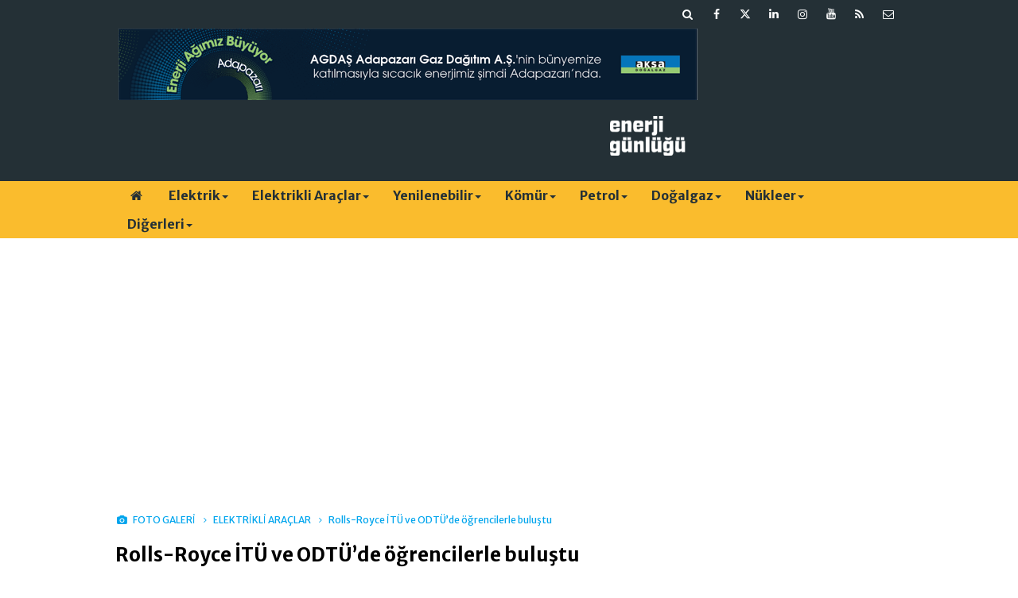

--- FILE ---
content_type: text/html; charset=UTF-8
request_url: https://www.enerjigunlugu.net/rolls-royce-itu-ve-odtude-ogrencilerle-bulustu-61g-p3.htm
body_size: 10708
content:
<!DOCTYPE html>
<html lang="tr">
<head>
<base href="https://www.enerjigunlugu.net/" target="_self"/>
<meta http-equiv="Content-Type" content="text/html; charset=UTF-8" />
<meta http-equiv="Content-Language" content="tr" />
<meta name="viewport" content="width=device-width,initial-scale=1,minimum-scale=1,maximum-scale=1,user-scalable=0" />
<link rel="icon" href="/favicon.ico?1"> 
<title>Rolls-Royce İTÜ ve ODTÜ’de öğrencilerle buluştu foto galerisi 3. resim</title>
<meta name="keywords" content="Rolls-Royce,İTÜ,ODTÜ,stem" />
<meta name="description" content="Sivil havacılık, güç sistemleri ve savunma alanında dünyanın önde gelen endüstriyel teknoloji şirketlerinden biri olan Rolls-Royce, üniversite öğrencileriyle bir araya geldi.
 / Resim 3" />
<link rel="canonical" href="https://www.enerjigunlugu.net/rolls-royce-itu-ve-odtude-ogrencilerle-bulustu-61g-p3.htm" />
<link rel="prev" href="https://www.enerjigunlugu.net/rolls-royce-itu-ve-odtude-ogrencilerle-bulustu-61g-p2.htm" />
<link rel="next" href="https://www.enerjigunlugu.net/rolls-royce-itu-ve-odtude-ogrencilerle-bulustu-61g-p4.htm" />
<meta property="og:type" content="image.gallery" />
<meta property="og:site_name" content="Enerji Günlüğü" />
<meta property="og:url" content="https://www.enerjigunlugu.net/rolls-royce-itu-ve-odtude-ogrencilerle-bulustu-61g-p3.htm" />
<meta property="og:title" content="Rolls-Royce İTÜ ve ODTÜ’de öğrencilerle buluştu" />
<meta property="og:description" content="Sivil havacılık, güç sistemleri ve savunma alanında dünyanın önde gelen endüstriyel teknoloji şirketlerinden biri olan Rolls-Royce, üniversite öğrencileriyle bir araya geldi.
 / Resim 3" />
<meta property="og:image" content="https://www.enerjigunlugu.net/d/gallery/61_s.jpg" />
<meta property="og:image:width" content="880" />
<meta property="og:image:height" content="440" />
<meta name="twitter:card" content="summary_large_image">
<meta name="twitter:site" content="@enerjigunlugu">
<meta name="twitter:url" content="https://www.enerjigunlugu.net/rolls-royce-itu-ve-odtude-ogrencilerle-bulustu-61g-p3.htm">
<meta name="twitter:title" content="Rolls-Royce İTÜ ve ODTÜ’de öğrencilerle buluştu" />
<meta name="twitter:description" content="Sivil havacılık, güç sistemleri ve savunma alanında dünyanın önde gelen endüstriyel teknoloji şirketlerinden biri olan Rolls-Royce, üniversite öğrencileriyle bir araya geldi.
 / Resim 3" />
<meta name="twitter:image" content="https://www.enerjigunlugu.net/d/gallery/61_3.jpg" />
<link href="https://www.enerjigunlugu.net/s/style.css?251029.css" type="text/css" rel="stylesheet" />
<script type="text/javascript">var BURL="https://www.enerjigunlugu.net/"; var SURL="https://www.enerjigunlugu.net/s/"; var DURL="https://www.enerjigunlugu.net/d/";</script>
<script type="text/javascript" src="https://www.enerjigunlugu.net/s/function.js?210121.js"></script>
<!-- Global site tag (gtag.js) - Google Analytics -->
<script async src="https://www.googletagmanager.com/gtag/js?id=UA-47279207-1"></script>
<script>
  window.dataLayer = window.dataLayer || [];
  function gtag(){dataLayer.push(arguments);}
  gtag('js', new Date());

  gtag('config', 'UA-47279207-1');
</script>


<meta name="google-site-verification" content="iz1cM6KK-GpLpLwL9Ik0oa6K3z4GMeY9IxQnUO8BCXE" />

<!-- script async src="https://securepubads.g.doubleclick.net/tag/js/gpt.js"></script -->
<script>
  window.googletag = window.googletag || {cmd: []};
  googletag.cmd.push(function() {
    googletag.defineSlot('/22610147551/medium_rectangle', [300, 250], 'div-gpt-ad-1651868704218-0').addService(googletag.pubads());
    googletag.pubads().enableSingleRequest();
    googletag.enableServices();
  });
</script>

<!-- Google Tag Manager -->
<script>(function(w,d,s,l,i){w[l]=w[l]||[];w[l].push({'gtm.start':
new Date().getTime(),event:'gtm.js'});var f=d.getElementsByTagName(s)[0],
j=d.createElement(s),dl=l!='dataLayer'?'&l='+l:'';j.async=true;j.src=
'https://www.googletagmanager.com/gtm.js?id='+i+dl;f.parentNode.insertBefore(j,f);
})(window,document,'script','dataLayer','GTM-MM76Q2LZ');</script>
<!-- End Google Tag Manager -->
<!--[if lt IE 9]>
<script src="https://oss.maxcdn.com/html5shiv/3.7.2/html5shiv.min.js"></script>
<script src="https://oss.maxcdn.com/respond/1.4.2/respond.min.js"></script>
<![endif]-->
</head>
<body class="body-gallery header-fixed">
<div class="mobile-nav-menu-back"></div><div class="mobile-nav-menu"><div class="menu-head clearfix"><div class="nav-social col-xs-12 mobile-nav-social"><a href="https://www.enerjigunlugu.net/mail_list_add.php" target="_blank" title="E-Bülten Kayıt"><i class="icon-mail"></i></a><a href="https://www.enerjigunlugu.net/rss/" target="_blank" title="RSS, News Feed, Haber Beslemesi"><i class="icon-rss"></i></a><a href="https://www.youtube.com/user/ENERJIGUNLUGU" rel="nofollow" target="_blank" title="Youtube sayfamız"><i class="icon-youtube"></i></a><a href="https://www.instagram.com/enerjigunlugu/" rel="nofollow" target="_blank" title="Instagram ile takip et"><i class="icon-instagramm"></i></a><a href="https://www.linkedin.com/company/enerji-günlüğü/" rel="nofollow" target="_blank" title="Linkedin ile takip et"><i class="icon-linkedin"></i></a><a href="https://twitter.com/enerjigunlugu" rel="nofollow" target="_blank" title="Twitter ile takip et"><i class="icon-twitter"></i></a><a href="https://www.facebook.com/enerjigunlugu/" rel="nofollow" target="_blank" title="Facebook ile takip et"><i class="icon-facebook"></i></a><a href="https://www.enerjigunlugu.net/search_result.php" title="Site içi arama"><i class="icon-search"></i></a></div><span class="mobile-nav-menu-close">X</a></div><div class="menu-container"><a class="dropdown" href="./yazarlar.htm" target="_blank">Yazarlar</a><a class="dropdown" href="https://www.enerjigunlugu.net/elektrik-haberleri-423hk.htm" target="_self">Elektrik</a><a class="dropdown" href="https://www.enerjigunlugu.net/elektrikli-araclar-haberleri-512hk.htm" target="_self">Elektrikli Araçlar</a><a class="dropdown" href="https://www.enerjigunlugu.net/hidro-haberleri-265hk.htm" target="_self">Hidro</a><a class="dropdown" href="https://www.enerjigunlugu.net/gunes-haberleri-394hk.htm" target="_self">Güneş</a><a class="dropdown" href="https://www.enerjigunlugu.net/ruzgar-haberleri-395hk.htm" target="_self">Rüzgar</a><a class="dropdown" href="https://www.enerjigunlugu.net/biyokutle-haberleri-399hk.htm" target="_self">Biyokütle</a><a class="dropdown" href="https://www.enerjigunlugu.net/jeotermal-haberleri-410hk.htm" target="_self">Jeotermal</a><a class="dropdown" href="https://www.enerjigunlugu.net/komur-haberleri-403hk.htm" target="_self">Kömür</a><a class="dropdown" href="https://www.enerjigunlugu.net/petrol-haberleri-417hk.htm" target="_self">Petrol</a><a class="dropdown" href="https://www.enerjigunlugu.net/dogalgaz-haberleri-446hk.htm" target="_self">Doğalgaz</a><a class="dropdown" href="https://www.enerjigunlugu.net/nukleer-haberleri-400hk.htm" target="_self">Nükleer</a><a class="dropdown" href="https://www.enerjigunlugu.net/surdurulebilirlik-haberleri-239hk.htm" target="_self">Sürdürülebilirlik</a><a class="dropdown" href="https://www.enerjigunlugu.net/etkinlikler-haberleri-433hk.htm" target="_self">Etkinlikler</a><a class="dropdown" href="https://www.enerjigunlugu.net/kariyeratama-haberleri-448hk.htm" target="_self">Kariyer/Atama</a><a class="dropdown" href="https://www.enerjigunlugu.net/ihaleler-haberleri-449hk.htm" target="_self">İhaleler</a><a class="dropdown" href="https://www.enerjigunlugu.net/mevzuat-haberleri-451hk.htm" target="_self">Mevzuat</a><a class="dropdown" href="https://www.enerjigunlugu.net/yazarlar.htm" target="_self">Yazarlar</a></div></div><header class="base-header"><div class="container"><div class="row"><div class="nav-social col-xs-12 "><a href="https://www.enerjigunlugu.net/mail_list_add.php" target="_blank" title="E-Bülten Kayıt"><i class="icon-mail"></i></a><a href="https://www.enerjigunlugu.net/rss/" target="_blank" title="RSS, News Feed, Haber Beslemesi"><i class="icon-rss"></i></a><a href="https://www.youtube.com/user/ENERJIGUNLUGU" rel="nofollow" target="_blank" title="Youtube sayfamız"><i class="icon-youtube"></i></a><a href="https://www.instagram.com/enerjigunlugu/" rel="nofollow" target="_blank" title="Instagram ile takip et"><i class="icon-instagramm"></i></a><a href="https://www.linkedin.com/company/enerji-günlüğü/" rel="nofollow" target="_blank" title="Linkedin ile takip et"><i class="icon-linkedin"></i></a><a href="https://twitter.com/enerjigunlugu" rel="nofollow" target="_blank" title="Twitter ile takip et"><i class="icon-twitter"></i></a><a href="https://www.facebook.com/enerjigunlugu/" rel="nofollow" target="_blank" title="Facebook ile takip et"><i class="icon-facebook"></i></a><a href="https://www.enerjigunlugu.net/search_result.php" title="Site içi arama"><i class="icon-search"></i></a></div><div class="banner col-xs-12 col-sm-9"><div class="hidden-xs visible-sm visible-md visible-lg"> 
<a href="https://www.aksadogalgaz.com.tr" target="_blank"><img src="https://www.enerjigunlugu.net/d/banner/aksa-dogalgaz-agdas-728x90.png" width="728" height="90" alt=""/></a> 

<div class="visible-xs hidden-sm hidden-md hidden-lg">
<a href="https://www.aksadogalgaz.com.tr" target="_blank"><img src="https://www.enerjigunlugu.net/d/banner/enerji-gunlugu-mobil-320x90px-v2.png" width="320" height="90" alt=""/></a></div><a class="logo col-sm-3 hidden-xs" href="https://www.enerjigunlugu.net/" rel="home"><img class="img-responsive" src="https://www.enerjigunlugu.net/s/i/logo.png" alt="Enerji Günlüğü" width="200" height="70" /></a></div></div></header><nav id="header-navbar" class="header-navbar navbar-inverse" data-spy="affix" data-offset-top="126"><div class="container"><div class="row"><div class="navbar-header"><button type="button" class="navbar-toggle toggle-menu menu-left push-body pull-left jPushMenuBtn" data-toggle="collapse"><span class="icon-bar"></span><span class="icon-bar"></span><span class="icon-bar"></span></button><a class="logo-m visible-xs" href="https://www.enerjigunlugu.net/" rel="home"><img src="https://www.enerjigunlugu.net/s/i/logo-2.png" alt="Enerji Günlüğü" /></a></div><div id="nav-menu" class="push-menu"><ul class="nav navbar-nav navbar-horizontal hidden-xs"><li><a href="https://www.enerjigunlugu.net/" target="_self"><i class="icon-home"></i></a></li><li class="dropdown nav-dropdown"><a class="dropdown-toggle" href="https://www.enerjigunlugu.net/elektrik-haberleri-423hk.htm" target="_self">Elektrik<span class="caret"></span></a><div class="dropdown-menu"><div class="col-sm-12 menu-cat-news"><div class="col-xs-2"><a href="santrallerdeki-sayaclari-elektrik-ureticisi-temin-edecek-66671h.htm"><div class="imgc"><img src="https://www.enerjigunlugu.net/d/news_t/43133.jpg" alt="Santrallerdeki sayaçları elektrik üreticisi temin edecek" /></div><span class="title">Santrallerdeki sayaç ve modemi işletmeci temin edecek</span></a></div><div class="col-xs-2"><a href="spot-elektrik-fiyati-22-01-2026-icin-3100-43-tl-66670h.htm"><div class="imgc"><img src="https://www.enerjigunlugu.net/d/news_t/52230.jpg" alt="Spot elektrik fiyatı 22.01.2026 için 3100.43 TL" /></div><span class="title">Spot elektrik fiyatı 22.01.2026 için 3100.43 TL</span></a></div><div class="col-xs-2"><a href="elektrik-uretim-ve-tuketiminde-gecen-yil-rekor-kirildi-66666h.htm"><div class="imgc"><img src="https://www.enerjigunlugu.net/d/news_t/54119.jpg" alt="Elektrik üretim ve tüketiminde geçen yıl rekor kırıldı" /></div><span class="title">2025’te elektrik üretimi zirve yaptı</span></a></div><div class="col-xs-2"><a href="astor-abdye-154-milyon-dolarlik-transformator-satacak-66664h.htm"><div class="imgc"><img src="https://www.enerjigunlugu.net/d/news_t/51040.jpg" alt="Astor ABD&#039;ye 154 milyon dolarlık transformatör satacak" /></div><span class="title">Astor'dan 154 milyon dolarlık sözleşme</span></a></div><div class="col-xs-2"><a href="yurt-disinda-enerji-uretim-maliyeti-bir-yilda-yuzde-14-artti-66653h.htm"><div class="imgc"><img src="https://www.enerjigunlugu.net/d/news_t/54112.jpg" alt="Yurt dışında enerji üretim maliyeti bir yılda yüzde 14 arttı   " /></div><span class="title">Aralık’ta yurt dışında enerji üretim maliyeti arttı</span></a></div><div class="col-xs-2"><a href="deik-enerji-is-konseyine-yeni-baskan-sarper-cengiz-66638h.htm"><div class="imgc"><img src="https://www.enerjigunlugu.net/d/news_t/54106.jpg" alt="DEİK Enerji İş Konseyi’ne yeni başkan: Sarper Cengiz" /></div><span class="title">DEİK Enerji İş Konseyi başkanlığına Sarper Cengiz seçildi</span></a></div></div></div></li><li class="dropdown nav-dropdown"><a class="dropdown-toggle" href="https://www.enerjigunlugu.net/elektrikli-araclar-haberleri-512hk.htm" target="_self">Elektrikli Araçlar<span class="caret"></span></a><div class="dropdown-menu"><div class="col-sm-12 menu-cat-news"><div class="col-xs-2"><a href="luminous-cankiri-e-arac-uretim-tesisinde-kapasite-arttiracak-66655h.htm"><div class="imgc"><img src="https://www.enerjigunlugu.net/d/news_t/54113.jpg" alt="Luminous, Çankırı e-araç üretim tesisinde kapasite arttıracak" /></div><span class="title">Luminous, elektrikli araç üretimini arttıracak</span></a></div><div class="col-xs-2"><a href="almanya-elektrikli-arac-destegine-yeniden-basliyor-66644h.htm"><div class="imgc"><img src="https://www.enerjigunlugu.net/d/news_t/53752.jpg" alt="Almanya elektrikli araç desteğine yeniden başlıyor" /></div><span class="title">Almanya elektrikli araç teşvikine devam edecek</span></a></div><div class="col-xs-2"><a href="turkiyede-toplam-sarj-noktasi-sayisi-38-bin-808e-ulasti-66632h.htm"><div class="imgc"><img src="https://www.enerjigunlugu.net/d/news_t/53483.jpg" alt="Türkiye&#039;de toplam şarj noktası sayısı 38 bin 808&#039;e ulaştı" /></div><span class="title">Şarj noktası sayısı Aralık’ta arttı</span></a></div><div class="col-xs-2"><a href="esarj-2-65-milyon-sarjlama-sayisina-ulasti-66610h.htm"><div class="imgc"><img src="https://www.enerjigunlugu.net/d/news_t/47428.jpg" alt="Eşarj, 2.65 milyon şarjlama sayısına ulaştı" /></div><span class="title">Eşarj’dan 2.65 milyon şarj işlemi</span></a></div><div class="col-xs-2"><a href="2025te-her-100-yeni-otomobilin-44u-elektrikli-ve-hibrit-oldu-66604h.htm"><div class="imgc"><img src="https://www.enerjigunlugu.net/d/news_t/54091.jpg" alt="2025’te her 100 yeni otomobilin 44’ü elektrikli ve hibrit oldu" /></div><span class="title">2025’te yeni otomobillerin yaklaşık yüzde 17’si elektrikli </span></a></div><div class="col-xs-2"><a href="waymo-zeekr-e-robotaksilerinin-marka-adini-yeniledi-66602h.htm"><div class="imgc"><img src="https://www.enerjigunlugu.net/d/news_t/54089.jpg" alt="Waymo, Zeekr e-robotaksilerinin marka adını yeniledi" /></div><span class="title">Waymo, e-robotaksilerinin marka adını değiştirdi</span></a></div></div></div></li><li class="dropdown nav-dropdown dropdown-small"><a class="dropdown-toggle" href="https://www.enerjigunlugu.net/yenilenebilir-haberleri-510hk.htm" target="_self">Yenilenebilir<span class="caret"></span></a><ul class="dropdown-menu"><li><a href="hidro-haberleri-265hk.htm">Hidro</a></li><li><a href="gunes-haberleri-394hk.htm">Güneş</a></li><li><a href="ruzgar-haberleri-395hk.htm">Rüzgar</a></li><li><a href="biyokutle-haberleri-399hk.htm">Biyokütle</a></li><li><a href="jeotermal-haberleri-410hk.htm">Jeotermal</a></li></ul></li><li class="dropdown nav-dropdown"><a class="dropdown-toggle" href="https://www.enerjigunlugu.net/komur-haberleri-403hk.htm" target="_self">Kömür<span class="caret"></span></a><div class="dropdown-menu"><div class="col-sm-12 menu-cat-news"><div class="col-xs-2"><a href="cinin-komur-ithalati-2025te-yuzde-10-azaldi-66630h.htm"><div class="imgc"><img src="https://www.enerjigunlugu.net/d/news_t/54101.jpg" alt="Çin’in kömür ithalatı 2025’te yüzde 10 azaldı" /></div><span class="title">Çin’in kömür ithalatı 2025’te azaldı</span></a></div><div class="col-xs-2"><a href="aksa-goynuk-termik-santrali-icin-komur-uretimini-arttiracak-66621h.htm"><div class="imgc"><img src="https://www.enerjigunlugu.net/d/news_t/54099.jpg" alt="Aksa, Göynük Termik Santrali için kömür üretimini arttıracak" /></div><span class="title">Aksa, Ankara’da kömür üretimini arttıracak</span></a></div><div class="col-xs-2"><a href="euasin-maden-sahalari-ozel-sektore-aciliyor-66600h.htm"><div class="imgc"><img src="https://www.enerjigunlugu.net/d/news_t/51758.jpg" alt="EÜAŞ&#039;ın maden sahaları özel sektöre açılıyor" /></div><span class="title">EÜAŞ maden sahaları rödövansla işletilecek</span></a></div><div class="col-xs-2"><a href="kirsan-fosil-cagi-yerini-mineral-cagina-birakiyor-66470h.htm"><div class="imgc"><img src="https://www.enerjigunlugu.net/d/news_t/54024.jpg" alt="Kırşan: Fosil çağı yerini mineral çağına bırakıyor" /></div><span class="title">Kritik Mineraller Başkanlığı önerisi</span></a></div><div class="col-xs-2"><a href="alpago-madencilik-nazillide-komur-ocagi-isletecek-66458h.htm"><div class="imgc"><img src="https://www.enerjigunlugu.net/d/news_t/54017.jpg" alt="Alpago Madencilik, Nazilli’de kömür ocağı işletecek" /></div><span class="title">Alpago Madencilik, Aydın’da kömür üretecek </span></a></div><div class="col-xs-2"><a href="fazilet-maden-kastamonuda-komur-lavvar-ve-paketleme-tesisi-kuracak-66449h.htm"><div class="imgc"><img src="https://www.enerjigunlugu.net/d/news_t/52954.jpg" alt="Fazilet Maden, Kastamonu’da kömür lavvar ve paketleme tesisi kuracak" /></div><span class="title">Fazilet Maden Tosya’da kömür tesisi kuracak</span></a></div></div></div></li><li class="dropdown nav-dropdown"><a class="dropdown-toggle" href="https://www.enerjigunlugu.net/petrol-haberleri-417hk.htm" target="_self">Petrol<span class="caret"></span></a><div class="dropdown-menu"><div class="col-sm-12 menu-cat-news"><div class="col-xs-2"><a href="bu-yil-petrol-arzinin-talebi-ciddi-sekilde-asmasi-bekleniyor-66672h.htm"><div class="imgc"><img src="https://www.enerjigunlugu.net/d/news_t/50669.jpg" alt="Bu yıl petrol arzının talebi ciddi şekilde aşması bekleniyor" /></div><span class="title">IEA, küresel petrol talebi artış tahminini arttırdı</span></a></div><div class="col-xs-2"><a href="tomtastan-motorlu-hava-tasiti-uretimine-48-milyar-lira-yatirim-66667h.htm"><div class="imgc"><img src="https://www.enerjigunlugu.net/d/news_t/54120.jpg" alt="Tomtaş’tan motorlu hava taşıtı üretimine 4,8 milyar lira yatırım" /></div><span class="title">Tomtaş, Kayseri’de motorlu hava taşıtı üretecek</span></a></div><div class="col-xs-2"><a href="marmara-depoculuk-depolama-bedelleri-yuzde-29-artti-66663h.htm"><div class="imgc"><img src="https://www.enerjigunlugu.net/d/news_t/54118.jpg" alt="Marmara Depoculuk depolama bedelleri yüzde 29 arttı" /></div><span class="title">Marmara Depoculuk depolama tarifesi güncellendi</span></a></div><div class="col-xs-2"><a href="potas-antalya-havalimani-depolama-bedellerinde-artis-66661h.htm"><div class="imgc"><img src="https://www.enerjigunlugu.net/d/news_t/54117.jpg" alt="Potas Antalya havalimanı depolama bedellerinde artış" /></div><span class="title">Potas Antalya Havalimanı tarifesine yüzde 10 zam</span></a></div><div class="col-xs-2"><a href="mazot-fiyatinda-artis-66658h.htm"><div class="imgc"><img src="https://www.enerjigunlugu.net/d/news_t/31988.jpg" alt="Mazot fiyatında artış" /></div><span class="title">Motorine zam geldi</span></a></div><div class="col-xs-2"><a href="socar-iskele-hatlari-tarifesine-yuzde-20-zam-66659h.htm"><div class="imgc"><img src="https://www.enerjigunlugu.net/d/news_t/54116.jpg" alt="Socar İskele Hatları tarifesine yüzde 20 zam" /></div><span class="title">Socar İskele iletim bedelleri arttı</span></a></div></div></div></li><li class="dropdown nav-dropdown"><a class="dropdown-toggle" href="https://www.enerjigunlugu.net/dogalgaz-haberleri-446hk.htm" target="_self">Doğalgaz<span class="caret"></span></a><div class="dropdown-menu"><div class="col-sm-12 menu-cat-news"><div class="col-xs-2"><a href="buharkent-dogalgazi-icin-dagitim-tesisi-kurulacak-66680h.htm"><div class="imgc"><img src="https://www.enerjigunlugu.net/d/news_t/52727.jpg" alt="Buharkent doğalgazı için dağıtım tesisi kurulacak" /></div><span class="title">Sarayköy'e doğalgaz dağıtım tesisi</span></a></div><div class="col-xs-2"><a href="mut-mersin-arasinda-dogal-gaz-boru-hatti-kuruluyor-66679h.htm"><div class="imgc"><img src="https://www.enerjigunlugu.net/d/news_t/53316.jpg" alt="Mut-Mersin arasında doğal gaz boru hattı kuruluyor" /></div><span class="title">Mut-Mersin doğal gaz hattı kuruluyor</span></a></div><div class="col-xs-2"><a href="kuresel-lng-arzinda-buyuk-artis-bekleniyor-66675h.htm"><div class="imgc"><img src="https://www.enerjigunlugu.net/d/news_t/53771.jpg" alt="Küresel LNG arzında büyük artış bekleniyor" /></div><span class="title">Küresel LNG üretiminde artış dalgası başlıyor</span></a></div><div class="col-xs-2"><a href="socar-turkiye-tav-havalimanlarina-dogal-gaz-saglayacak-66669h.htm"><div class="imgc"><img src="https://www.enerjigunlugu.net/d/news_t/54121.jpg" alt="SOCAR Türkiye, TAV Havalimanları’na doğal gaz sağlayacak" /></div><span class="title">SOCAR Türkiye ve TAV Havalimanları’ndan stratejik iş birliği</span></a></div><div class="col-xs-2"><a href="rusyanin-petrol-ve-gaz-gelirleri-yuzde-24-azaldi-66657h.htm"><div class="imgc"><img src="https://www.enerjigunlugu.net/d/news_t/41600.jpg" alt="Rusya’nın petrol ve gaz gelirleri yüzde 24 azaldı" /></div><span class="title">Rusya’nın petrol ve gaz gelirlerinde büyük düşüş</span></a></div><div class="col-xs-2"><a href="socar-almanya-ve-avusturyaya-dogal-gaz-tedarikine-basladi-66647h.htm"><div class="imgc"><img src="https://www.enerjigunlugu.net/d/news_t/45045.jpg" alt="Socar, Almanya ve Avusturya&#039;ya doğal gaz tedarikine başladı" /></div><span class="title">Avrupa Azerbaycan gaz alımını arttırıyor</span></a></div></div></div></li><li class="dropdown nav-dropdown"><a class="dropdown-toggle" href="https://www.enerjigunlugu.net/nukleer-haberleri-400hk.htm" target="_self">Nükleer<span class="caret"></span></a><div class="dropdown-menu"><div class="col-sm-12 menu-cat-news"><div class="col-xs-2"><a href="japonya-kashiwazaki-kariwa-ngsyi-yeniden-devreye-aldi-66674h.htm"><div class="imgc"><img src="https://www.enerjigunlugu.net/d/news_t/54122.jpg" alt="Japonya, Kashiwazaki-Kariwa NGS’yi yeniden devreye aldı" /></div><span class="title">Dünyanın en büyük nükleer santrali yeniden hizmete girdi</span></a></div><div class="col-xs-2"><a href="bayraktar-akkuyuda-ilk-reaktorun-yuzde-99u-tamamlandi-66635h.htm"><div class="imgc"><img src="https://www.enerjigunlugu.net/d/news_t/54103.jpg" alt="Bayraktar: Akkuyu’da ilk reaktörün yüzde 99’u tamamlandı" /></div><span class="title">Akkuyu NGS’nin ilk ünite kurulumu tamamlanmak üzere</span></a></div><div class="col-xs-2"><a href="rosatom-gm-likhachev-nukleer-enerjiyi-bu-yil-hayata-gecirecegiz-66599h.htm"><div class="imgc"><img src="https://www.enerjigunlugu.net/d/news_t/54087.jpg" alt="Rosatom GM Likhachev: Nükleer enerjiyi bu yıl hayata geçireceğiz" /></div><span class="title">"Akkuyu santralini bu yıl devreye alacağız"</span></a></div><div class="col-xs-2"><a href="metadan-yeni-nukleer-elektrik-satin-alim-anlasmalari-66545h.htm"><div class="imgc"><img src="https://www.enerjigunlugu.net/d/news_t/52942.jpg" alt="Meta’dan yeni nükleer elektrik satın alım anlaşmaları" /></div><span class="title">Meta’dan yeni nükleer projelere destek</span></a></div><div class="col-xs-2"><a href="akkuyu-ngs-ikinci-reaktorde-turbin-seti-montaji-basliyor-66483h.htm"><div class="imgc"><img src="https://www.enerjigunlugu.net/d/news_t/54031.jpg" alt="Akkuyu NGS ikinci reaktörde türbin seti montajı başlıyor" /></div><span class="title">Akkuyu NGS’de ana montajlardan biri daha tamamlandı</span></a></div><div class="col-xs-2"><a href="nukleer-malzeme-ticaretinde-yeni-donem-66474h.htm"><div class="imgc"><img src="https://www.enerjigunlugu.net/d/news_t/53169.jpg" alt="Nükleer malzeme ticaretinde yeni dönem" /></div><span class="title">Nükleer ticarette yeni düzenlemeler</span></a></div></div></div></li><li class="dropdown nav-dropdown dropdown-small"><a class="dropdown-toggle" data-toggle="dropdown" aria-expanded="true" href="https://www.enerjigunlugu.net/" target="_self">Diğerleri<span class="caret"></span></a><ul class="dropdown-menu"><li><a href="https://www.enerjigunlugu.net/surdurulebilirlik-haberleri-239hk.htm">Sürdürülebilirlik</a></li><li><a href="https://www.enerjigunlugu.net/etkinlikler-haberleri-433hk.htm">Etkinlikler</a></li><li><a href="https://www.enerjigunlugu.net/kariyeratama-haberleri-448hk.htm">Kariyer/Atama</a></li><li><a href="https://www.enerjigunlugu.net/ihaleler-haberleri-449hk.htm">İhaleler</a></li><li><a href="https://www.enerjigunlugu.net/mevzuat-haberleri-451hk.htm">Mevzuat</a></li><li><a href="https://www.enerjigunlugu.net/yazarlar.htm">Yazarlar</a></li></ul></li></ul></div></div></div></nav><div class="offset-top"></div><div class="container"><div class="banner banner-wide"><script async src="https://pagead2.googlesyndication.com/pagead/js/adsbygoogle.js?client=ca-pub-8148428424649977"
     crossorigin="anonymous"></script>
<!-- EG 980x120 header altı -->
<ins class="adsbygoogle"
     style="display:block"
     data-ad-client="ca-pub-8148428424649977"
     data-ad-slot="1559293286"
     data-ad-format="auto"
     data-full-width-responsive="true"></ins>
<script>
     (adsbygoogle = window.adsbygoogle || []).push({});
</script></div></div><main role="main"><div class="container"><div class="row"><div class="page-title"><ol>
<li class="icon-camera"><a href="https://www.enerjigunlugu.net/foto-galeri.htm"><h1>FOTO GALERİ</h1></a></li>
<li><a href="https://www.enerjigunlugu.net/elektrikli-araclar-4gk.htm"><h2>ELEKTRİKLİ ARAÇLAR</h2></a></li>
<li><span>Rolls-Royce İTÜ ve ODTÜ’de öğrencilerle buluştu</span></li></ol></div></div></div><div class="container"><div class="row"><div class="gallery-detail col-md-8 col-xs-12"><div class="title"><h1 itemprop="name">Rolls-Royce İTÜ ve ODTÜ’de öğrencilerle buluştu</h1></div><div class="gallery-list"><figure><div class="col-ms-12 col-md-12"><div class="row"><div class="i" id="g_image"><a href="https://www.enerjigunlugu.net/rolls-royce-itu-ve-odtude-ogrencilerle-bulustu-61g-p4.htm" title="Sonraki resim için tıkayınız" rel="self"><img src="https://www.enerjigunlugu.net/d/gallery/61_3.jpg" alt="Rolls-Royce İTÜ ve ODTÜ’de öğrencilerle buluştu 3" itemprop="image"></a><span class="c"><span>3</span><span>6</span></span></div></div></div><div class="banner"><!-- /22610147551/enerji_gunlugu/EG_galeri_resimalti -->
<div id='div-gpt-ad-1659099778510-0' style='min-width: 728px; min-height: 90px;'>
  <script>
    googletag.cmd.push(function() { googletag.display('div-gpt-ad-1659099778510-0'); });
  </script>
</div></div><div class="col-ms-12 col-md-12" style="margin-bottom: 20px;"><div class="row"><figcaption class="text-content"><p>Rolls-Royce’un havacılık endüstrisinde karbondan arındırılmış bir gelecek sağlanmasına liderlik etmek için, teknolojik kabiliyetlerini kullanma taahhüdünden de detaylıca bahsettiği konferanslarda, Sürdürülebilir Havacılık Yakıtları’nın (SAF) hızlıca üretimi ve kullanımını sağlama ve verimlilikte önemli iyileştirmeler elde etmesi konusundaki gelişmeler de ele alındı. Rolls-Royce’un kısa vadeli hedefleri arasında, uzun mesafeli uçaklarda kullanılan tüm “Trent” motorlarının 2023 yılına kadar %100 SAF ile uyumlu hâle getirilmesi yer alıyor. Bu da Rolls-Royce'un önümüzdeki iki yıl içinde, dünyadaki uzun mesafeli uçak motorlarının yaklaşık %40'ı ile karbondan arındırılmış faaliyetlerin mümkün olduğunu kanıtlayacağı anlamına geliyor.&nbsp;</p><p>&nbsp;</p></figcaption><div class="s pull-left"><span class="sh fb"><i class="icon-facebook"></i></span><span class="sh twit"><i class="icon-twitter"></i></span><span class="sh pin"><i class="icon-pinterest"></i></span><span class="send"><i class="icon-mail-alt"></i></span></div></div></div><div class="banner"><!-- /22610147551/enerji_gunlugu/EG_galeri_socialbutonlar_alti -->
<div id='div-gpt-ad-1659100104660-0' style='min-width: 728px; min-height: 90px;'>
  <script>
    googletag.cmd.push(function() { googletag.display('div-gpt-ad-1659100104660-0'); });
  </script>
</div></div><div class="gallery-nav clearfix"><div class="col-1"><ul class="pagination gallery-pagination"><li><a class="prev" href="https://www.enerjigunlugu.net/https://www.enerjigunlugu.net/rolls-royce-itu-ve-odtude-ogrencilerle-bulustu-61g-p2.htm" rel="prev" title="Önceki">&laquo;</a></li><li><a class="number" href="https://www.enerjigunlugu.net/rolls-royce-itu-ve-odtude-ogrencilerle-bulustu-61g.htm" rel="page">1</a></li><li><a class="number" href="https://www.enerjigunlugu.net/rolls-royce-itu-ve-odtude-ogrencilerle-bulustu-61g-p2.htm" rel="page">2</a></li><li class="active"><span>3</span></li><li><a class="number" href="https://www.enerjigunlugu.net/rolls-royce-itu-ve-odtude-ogrencilerle-bulustu-61g-p4.htm" rel="page">4</a></li><li><a class="number" href="https://www.enerjigunlugu.net/rolls-royce-itu-ve-odtude-ogrencilerle-bulustu-61g-p5.htm" rel="page">5</a></li><li><a class="number" href="https://www.enerjigunlugu.net/rolls-royce-itu-ve-odtude-ogrencilerle-bulustu-61g-p6.htm" rel="page">6</a></li><li><a class="next" href="https://www.enerjigunlugu.net/rolls-royce-itu-ve-odtude-ogrencilerle-bulustu-61g-p4.htm" rel="next" title="Sonraki">&raquo;</a></li></ul></div></div><div class="banner"><!-- /22610147551/enerji_gunlugu/EG_galeri_numaralarin-alti -->
<div id='div-gpt-ad-1659100471352-0' style='min-width: 728px; min-height: 90px;'>
  <script>
    googletag.cmd.push(function() { googletag.display('div-gpt-ad-1659100471352-0'); });
  </script>
</div></div></figure></div><div class="box-gallery"><div class="row"><div class="col-xs-12 col-ms-6 col-sm-4"><a href="https://www.enerjigunlugu.net/porsche-studio-istanbul-acildi-382g.htm"><div class="imgc"><img src="https://www.enerjigunlugu.net/d/gallery/382_s.jpg" alt="Porsche Studio İstanbul açıldı" /></div><span class="t">Porsche Studio İstanbul açıldı</span></a></div><div class="col-xs-12 col-ms-6 col-sm-4"><a href="https://www.enerjigunlugu.net/hyundai-insteri-turkiyede-satisa-sundu-374g.htm"><div class="imgc"><img src="https://www.enerjigunlugu.net/d/gallery/374_s.jpg" alt="Hyundai, Inster&#039;ı Türkiye&#039;de satışa sundu" /></div><span class="t">Hyundai, Inster'ı Türkiye'de satışa sundu</span></a></div><div class="col-xs-12 col-ms-6 col-sm-4"><a href="https://www.enerjigunlugu.net/hyundai-ioniq-9-turkiyede-370g.htm"><div class="imgc"><img src="https://www.enerjigunlugu.net/d/gallery/370_s.jpg" alt="Hyundai IONIQ 9 Türkiye&#039;de" /></div><span class="t">Hyundai IONIQ 9 Türkiye'de</span></a></div><div class="col-xs-12 col-ms-6 col-sm-4"><a href="https://www.enerjigunlugu.net/yeni-audi-a6-showroomlarda-yerini-aldi-369g.htm"><div class="imgc"><img src="https://www.enerjigunlugu.net/d/gallery/369_s.jpg" alt="Yeni Audi A6 showroomlarda yerini aldı" /></div><span class="t">Yeni Audi A6 showroomlarda yerini aldı</span></a></div><div class="col-xs-12 col-ms-6 col-sm-4"><a href="https://www.enerjigunlugu.net/rolls-roycedan-100-yillik-efsanesine-ozel-koleksiyon-366g.htm"><div class="imgc"><img src="https://www.enerjigunlugu.net/d/gallery/366_s.jpg" alt="Rolls-Royce’dan 100 yıllık efsanesine özel koleksiyon" /></div><span class="t">Rolls-Royce’dan 100 yıllık efsanesine özel koleksiyon</span></a></div><div class="col-xs-12 col-ms-6 col-sm-4"><a href="https://www.enerjigunlugu.net/bydnin-yangwangi-nefesleri-kesti-361g.htm"><div class="imgc"><img src="https://www.enerjigunlugu.net/d/gallery/361_s.jpg" alt="BYD’nin Yangwang’ı nefesleri kesti" /></div><span class="t">BYD’nin Yangwang’ı nefesleri kesti</span></a></div></div></div></div><aside class="col-md-4 col-xs-12"></aside></div></div></main><div class="container"><div class="banner banner-wide"><!-- /22610147551/enerji_gunlugu/EG_Site_Alti_980x90 -->
<div id='div-gpt-ad-1670530574358-0' style='min-width: 980px; min-height: 90px;'>
  <script>
    googletag.cmd.push(function() { googletag.display('div-gpt-ad-1670530574358-0'); });
  </script>
</div>

<div class="visible-xs hidden-sm hidden-md hidden-lg">
<!-- /22610147551/enerji_gunlugu/EG_Mobil_Sayfa_Alti_320x50 -->
<div id='div-gpt-ad-1659769895913-0' style='min-width: 320px; min-height: 50px;'>
  <script>
    googletag.cmd.push(function() { googletag.display('div-gpt-ad-1659769895913-0'); });
  </script>
</div>
</div></div></div><footer class="base-footer"><div class="container"><div class="row row-flex footer-links"><div class="col-md-3 col-ms-6 col-xs-12"><h3><a href="https://www.enerjigunlugu.net/kategoriler.htm">Kategoriler</a></h3><ul><li class="parent"><a href="https://www.enerjigunlugu.net/elektrik-haberleri-423hk.htm" target="_self">Elektrik</a></li><li class="parent"><a href="https://www.enerjigunlugu.net/elektrikli-araclar-haberleri-512hk.htm" target="_self">Elektrikli Araçlar</a></li><li class="parent"><a href="https://www.enerjigunlugu.net/hidro-haberleri-265hk.htm" target="_self">Hidro</a></li><li class="parent"><a href="https://www.enerjigunlugu.net/gunes-haberleri-394hk.htm" target="_self">Güneş</a></li><li class="parent"><a href="https://www.enerjigunlugu.net/ruzgar-haberleri-395hk.htm" target="_self">Rüzgar</a></li><li class="parent"><a href="https://www.enerjigunlugu.net/biyokutle-haberleri-399hk.htm" target="_self">Biyokütle</a></li><li class="parent"><a href="https://www.enerjigunlugu.net/jeotermal-haberleri-410hk.htm" target="_self">Jeotermal</a></li><li class="parent"><a href="https://www.enerjigunlugu.net/komur-haberleri-403hk.htm" target="_self">Kömür</a></li><li class="parent"><a href="https://www.enerjigunlugu.net/petrol-haberleri-417hk.htm" target="_self">Petrol</a></li><li class="parent"><a href="https://www.enerjigunlugu.net/dogalgaz-haberleri-446hk.htm" target="_self">Doğalgaz</a></li><li class="parent"><a href="https://www.enerjigunlugu.net/nukleer-haberleri-400hk.htm" target="_self">Nükleer</a></li><li class="parent"><a href="https://www.enerjigunlugu.net/surdurulebilirlik-haberleri-239hk.htm" target="_self">Sürdürülebilirlik</a></li></ul></div><div class="col-md-3 col-ms-6 col-xs-12"><h3>Sosyal Medya</h3><ul><li class="no-icon"><a href="https://www.facebook.com/enerjigunlugu/" rel="nofollow" target="_blank" title="Facebook ile takip et"><i class="icon-facebook-squared"></i> Facebook</a></li><li class="no-icon"><a href="https://twitter.com/enerjigunlugu" rel="nofollow" target="_blank" title="Twitter ile takip et"><i class="icon-twitter-squared"></i> Twitter</a></li><li class="no-icon"><a href="https://www.linkedin.com/company/enerji-günlüğü/" rel="nofollow" target="_blank" title="Linkedin ile takip et"><i class="icon-linkedin"></i> Linkedin</a></li><li class="no-icon"><a href="https://www.instagram.com/enerjigunlugu/" rel="nofollow" target="_blank" title="İnstagram sayfamız"><i class="icon-instagramm"></i> İnstagram</a></li><li class="no-icon"><a href="https://www.youtube.com/user/ENERJIGUNLUGU" rel="nofollow" target="_blank" title="Youtube sayfamız"><i class="icon-youtube"></i> Youtube</a></li><li class="no-icon"><a href="https://www.enerjigunlugu.net/rss/" target="_blank" title="RSS, News Feed, Haber Beslemesi"><i class="icon-rss-squared"></i> RSS</a></li></ul></div><div class="col-md-3 col-ms-6 col-xs-12"><h3>Kurumsal</h3><ul><li class="parent"><a href="https://www.enerjigunlugu.net/./" target="_self">Ana Sayfa</a></li><li class="parent"><a href="https://www.enerjigunlugu.net/kunye-sf.htm" target="_self">Künye</a></li><li class="parent"><a href="https://www.enerjigunlugu.net/contact.php" target="_self">İletişim</a></li><li class="parent"><a href="https://www.enerjigunlugu.net/rss/" target="_self">RSS</a></li><li class="parent"><a href="https://www.enerjigunlugu.net/yazarlar.htm" target="_self">Yazarlar</a></li><li class="parent"><a href="https://www.enerjigunlugu.net/hakkimizda-6sf.htm" target="_self">Hakkımızda / About us</a></li><li class="no-icon"><a href="https://www.enerjigunlugu.net/member_signup.php" title="Üye Kaydı"><i class="icon-user"></i> Üye Kaydı</a></li><li class="no-icon"><a href="https://www.enerjigunlugu.net/member_login.php" title="Üye girişi"><i class="icon-lock"></i> Üye Girişi</a></li></ul></div><div class="col-md-3 col-ms-6 col-xs-12 newsletter-side clearfix"><div class="col-xs-12 "><div class="explain"><h3>Abone Ol</h3></div><p>E-bültenlerimize abone olarak günlük gelişmelerden haberdar olabilirsiniz.</p><div class="controls clearfix"><form action="mail_list_add.php" method="post"><input class="email" type="text" name="email" /><button class="button" type="submit">Kayıt Ol</button></form></div></div></div></div></div><div class="info-container"><div class="container"><div class="info"></div><div class="cm-sign"><a href="http://www.cmbilisim.com/haber-portali-20s.htm" target="_blank" title="CMNews Haber Portalı Scripti">Haber Scripti</a><i class="icon-cm" title="CM Bilişim Teknolojileri"></i></div></div></div></footer><div class="CM_pageskin left visible-lg visible-md fixed"><script async src="https://pagead2.googlesyndication.com/pagead/js/adsbygoogle.js?client=ca-pub-8148428424649977"
     crossorigin="anonymous"></script>
<!-- EG_kule -->
<ins class="adsbygoogle"
     style="display:block"
     data-ad-client="ca-pub-8148428424649977"
     data-ad-slot="3138975320"
     data-ad-format="auto"
     data-full-width-responsive="true"></ins>
<script>
     (adsbygoogle = window.adsbygoogle || []).push({});
</script></div><div class="CM_pageskin right visible-lg visible-md fixed"><script async src="https://pagead2.googlesyndication.com/pagead/js/adsbygoogle.js?client=ca-pub-8148428424649977"
     crossorigin="anonymous"></script>
<!-- EG_kule -->
<ins class="adsbygoogle"
     style="display:block"
     data-ad-client="ca-pub-8148428424649977"
     data-ad-slot="3138975320"
     data-ad-format="auto"
     data-full-width-responsive="true"></ins>
<script>
     (adsbygoogle = window.adsbygoogle || []).push({});
</script></div><script type="application/ld+json">
[
    {
        "@context": "http://schema.org",
        "@type": "WebSite",
        "url": "https://www.enerjigunlugu.net/",
        "name": "Enerji Haberleri I Enerji Günlüğü",
        "description": "Analiz, haber ve güncel bilgiler.",
        "image": {
            "@type": "ImageObject",
            "url": "https://www.enerjigunlugu.net/s/i/facebook-default-share.png",
            "width": 600,
            "height": 315
        },
        "potentialAction": {
            "@type": "SearchAction",
            "target": "https://www.enerjigunlugu.net/search_result.php?search_key={search_term_string}",
            "query-input": "required name=search_term_string"
        }
    },
    {
        "@context": "http://schema.org",
        "@type": "Organization",
        "name": "Enerji Günlüğü",
        "url": "https://www.enerjigunlugu.net/",
        "logo": "https://www.enerjigunlugu.net/s/i/logo.png",
        "telephone": "+90 850 372 2550 ",
        "address": "Fabrikalar Mh. 3006. Sk. No: 27/3  \r\nKEPEZ / ANTALYA ",
        "sameAs": [
            "https://www.facebook.com/enerjigunlugu/",
            "https://twitter.com/enerjigunlugu",
            "https://www.instagram.com/enerjigunlugu/"
        ]
    },
    {
        "@context": "http://schema.org",
        "@type": "BreadcrumbList",
        "itemListElement": [
            {
                "@type": "ListItem",
                "position": 1,
                "item": {
                    "@id": "https://www.enerjigunlugu.net/foto-galeri.htm",
                    "name": "Foto Galeri"
                }
            },
            {
                "@type": "ListItem",
                "position": 2,
                "item": {
                    "@id": "https://www.enerjigunlugu.net/elektrikli-araclar-4gk.htm",
                    "name": "Elektrikli Araçlar"
                }
            },
            {
                "@type": "ListItem",
                "position": 3,
                "item": {
                    "@id": "https://www.enerjigunlugu.net/rolls-royce-itu-ve-odtude-ogrencilerle-bulustu-61g.htm",
                    "name": "Rolls-Royce İTÜ ve ODTÜ’de öğrencilerle buluştu"
                }
            }
        ]
    },
    {
        "@context": "http://schema.org",
        "@type": "ImageGallery",
        "headline": "Rolls-Royce İTÜ ve ODTÜ’de öğrencilerle buluştu",
        "datePublished": "2022-03-22T15:20:00+03:00",
        "dateModified": "2022-03-22T15:23:01+03:00",
        "mainEntityOfPage": {
            "@type": "WebPage",
            "@id": "https://www.enerjigunlugu.net/rolls-royce-itu-ve-odtude-ogrencilerle-bulustu-61g.htm"
        },
        "image": {
            "@type": "ImageObject",
            "url": "https://www.enerjigunlugu.net/d/gallery/61_b.jpg",
            "width": 880,
            "height": 440
        },
        "name": "Rolls-Royce İTÜ ve ODTÜ’de öğrencilerle buluştu",
        "url": "https://www.enerjigunlugu.net/rolls-royce-itu-ve-odtude-ogrencilerle-bulustu-61g.htm",
        "description": "Sivil havacılık, güç sistemleri ve savunma alanında dünyanın önde gelen endüstriyel teknoloji şirketlerinden biri olan Rolls-Royce, üniversite öğrencileriyle bir araya geldi.\r\n",
        "associatedMedia": [
            {
                "@type": "ImageObject",
                "contentUrl": "https://www.enerjigunlugu.net/d/gallery/61_1.jpg",
                "caption": "Sivil havacılık, güç sistemleri ve savunma alanında dünyanın önde gelen endüstriyel teknoloji şirketlerinden biri olan Rolls-Royce, üniversite öğrencileriyle bir araya geldi. Öğrencilere havacılık endüstrisindeki en son gelişmeleri ve geleceğin teknolojilerini aktarmak amacıyla düzenlenen “Havacılığın Geleceğine Bakış” konulu konferanslar, Rolls-Royce ekibinin katılımıyla beraber İstanbul Teknik Üniversitesi (İTÜ) ve Orta Doğu Teknik Üniversitesi'nde (ODTÜ) gerçekleştirildi. Rolls-Royce düzenlediği bu konferanslarla, stratejisini, vizyonunu ve net sıfır karbona geçişi sağlama konusundaki kararlılığını gençlerle paylaştı."
            },
            {
                "@type": "ImageObject",
                "contentUrl": "https://www.enerjigunlugu.net/d/gallery/61_2.jpg",
                "caption": "Düzenlenen konferanslarda, temiz ve uygun maliyetli enerji kullanımını destekleyen Küçük Modüler Reaktörler (SMRs) ve geleceğin ihtiyaçlarını karşılamak için tasarlanmış daha temiz çözümler sağlayan ve güç şebekeleri olarak tanımlanan “microgrid”ler hakkında detaylı bilgiler paylaşıldı. Bunların yanı sıra konferanslarda, dünyanın tamamen elektrikli en hızlı uçağı rekorunu kıran “ACCEL” Projesi hakkında ayrıntılara da yer verildi."
            },
            {
                "@type": "ImageObject",
                "contentUrl": "https://www.enerjigunlugu.net/d/gallery/61_3.jpg",
                "caption": "Rolls-Royce’un havacılık endüstrisinde karbondan arındırılmış bir gelecek sağlanmasına liderlik etmek için, teknolojik kabiliyetlerini kullanma taahhüdünden de detaylıca bahsettiği konferanslarda, Sürdürülebilir Havacılık Yakıtları’nın (SAF) hızlıca üretimi ve kullanımını sağlama ve verimlilikte önemli iyileştirmeler elde etmesi konusundaki gelişmeler de ele alındı. Rolls-Royce’un kısa vadeli hedefleri arasında, uzun mesafeli uçaklarda kullanılan tüm “Trent” motorlarının 2023 yılına kadar %100 SAF ile uyumlu hâle getirilmesi yer alıyor. Bu da Rolls-Royce'un önümüzdeki iki yıl içinde, dünyadaki uzun mesafeli uçak motorlarının yaklaşık %40'ı ile karbondan arındırılmış faaliyetlerin mümkün olduğunu kanıtlayacağı anlamına geliyor."
            },
            {
                "@type": "ImageObject",
                "contentUrl": "https://www.enerjigunlugu.net/d/gallery/61_4.jpg",
                "caption": "Net sıfır karbon hedefiyle Rolls-Royce, 2030 yılına kadar kendi faaliyetlerinden kaynaklanan emisyonları sıfıra indirmeyi hedefliyor. Şirket ayrıca, 2050 yılına kadar faaliyet gösterdiği sektörlerin sıfır karbon emisyonuna ulaşmasında da öncü bir rol oynayacak ve toplumun net sıfır karbon ekonomisine geçişini destekleme konusunda önemli bir rol üstlenecek."
            },
            {
                "@type": "ImageObject",
                "contentUrl": "https://www.enerjigunlugu.net/d/gallery/61_5.jpg",
                "caption": "Gerçekleşen konferanslara konuşmacı olarak katılım gösteren Rolls-Royce Avrupa, Orta Doğu, Afrika ve Orta Asya Bölgesi Pazarlama Direktörü Jason Sutcliffe “Havacılık endüstrisi her gün insanları ve kültürleri birbirine bağlıyor. Geleceğimizi daha iyi inşa edebilme şansına sahip olabilmek adına gençleri bu sürece dâhil etmenin ve eğitmenin oldukça önemli olduğuna inanıyorum. Havacılığın geleceği, motorların daha verimli bir hâle getirilmesine ve elektrifikasyon, sürdürülebilir havacılık yakıtları gibi yeni teknolojilerin geliştirilmesine dayanıyor. Rolls-Royce olarak, teknik çözümler ve yeni güç kaynakları geliştiriyoruz. Bunların yanı sıra, 2050 yılına kadar net sıfır karbona geçişi sağlamak üzere iş birlikleri konusunda da sektöre öncülük ediyoruz. Ayrıca inovasyonu güçlendirme ve enerji geçişini sağlamada önemli role sahip olacak geleceğin mühendislerine ilham vermeye de kararlıyız.” dedi."
            },
            {
                "@type": "ImageObject",
                "contentUrl": "https://www.enerjigunlugu.net/d/gallery/61_6.jpg",
                "caption": "Geleceğin bilim insanlarını ve mühendislerini yetiştirmek için STEM (Bilim, teknoloji, mühendislik ve matematik) eğitimleri organize eden Rolls-Royce, 2030 yılına kadar bilim ve teknolojiyle ilgilenen 25 milyona yakın gence ilham vermek üzere dünyanın dört bir yanında STEM faaliyetleri yürütüyor."
            },
            {
                "@type": "ImageObject",
                "contentUrl": "https://www.enerjigunlugu.net/d/gallery/61_7.jpg",
                "caption": ""
            }
        ],
        "publisher": {
            "@type": "Organization",
            "name": "Enerji Günlüğü",
            "logo": {
                "@type": "ImageObject",
                "url": "https://www.enerjigunlugu.net/s/i/logo.png",
                "width": "275",
                "height": "90"
            }
        }
    }
]
</script>
<!-- 0.022979974746704 --><script defer src="https://static.cloudflareinsights.com/beacon.min.js/vcd15cbe7772f49c399c6a5babf22c1241717689176015" integrity="sha512-ZpsOmlRQV6y907TI0dKBHq9Md29nnaEIPlkf84rnaERnq6zvWvPUqr2ft8M1aS28oN72PdrCzSjY4U6VaAw1EQ==" data-cf-beacon='{"version":"2024.11.0","token":"0c8f29339259458da35feb483958ee85","r":1,"server_timing":{"name":{"cfCacheStatus":true,"cfEdge":true,"cfExtPri":true,"cfL4":true,"cfOrigin":true,"cfSpeedBrain":true},"location_startswith":null}}' crossorigin="anonymous"></script>
</body></html>

--- FILE ---
content_type: text/html; charset=utf-8
request_url: https://www.google.com/recaptcha/api2/aframe
body_size: 136
content:
<!DOCTYPE HTML><html><head><meta http-equiv="content-type" content="text/html; charset=UTF-8"></head><body><script nonce="hAoTZ5VsaSbYGT9lIndJWQ">/** Anti-fraud and anti-abuse applications only. See google.com/recaptcha */ try{var clients={'sodar':'https://pagead2.googlesyndication.com/pagead/sodar?'};window.addEventListener("message",function(a){try{if(a.source===window.parent){var b=JSON.parse(a.data);var c=clients[b['id']];if(c){var d=document.createElement('img');d.src=c+b['params']+'&rc='+(localStorage.getItem("rc::a")?sessionStorage.getItem("rc::b"):"");window.document.body.appendChild(d);sessionStorage.setItem("rc::e",parseInt(sessionStorage.getItem("rc::e")||0)+1);localStorage.setItem("rc::h",'1769032630522');}}}catch(b){}});window.parent.postMessage("_grecaptcha_ready", "*");}catch(b){}</script></body></html>